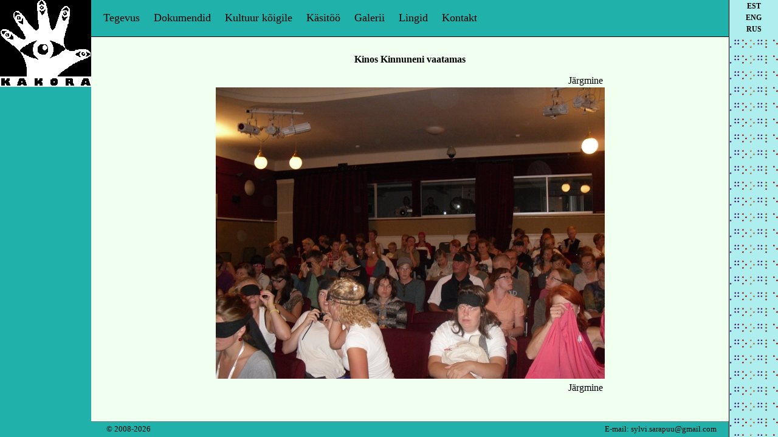

--- FILE ---
content_type: text/html; charset=UTF-8
request_url: https://kakora.sarasyl.com/?gal=34&pic=0
body_size: 952
content:
<!DOCTYPE html>

<html lang="et">

<head>
	<meta charset="utf-8" />
	<LINK REL="StyleSheet" HREF="stiil.css" TYPE="text/css" />
	<title>KAKORA</title>
	<meta name="description" content="MTÜ KAKORA (KAunis KOmbatav RAamat). Infot ja uudiseid nägemispuudega inimestele.">
	<script>var token = "7a98901e09aeb355";</script>
</head>

<body>
<table class="full">
 <tr>
	<td id="left"> <!-- vasak 22r -->
		<table class="full">
		<tr><td style="vertical-align:top;"><a href="."><img src="img/logo.gif" alt="Kakora logo kujutab endast mustal taustal valget lahtise peopesaga paremat kätt, mille igas sõrme otsas on musta värviga kujutatud lahtine silm. Sama silm on suurelt ka käe peopesas. Logo on ruudu kujuline ja käsi on näha kuni randmeni. Logo allääres on valgel taustal mustaga kirjutatud suurtes, paksudes trükitähtedes KAKORA." title="Kakora logo kujutab endast mustal taustal valget lahtise peopesaga paremat kätt, mille igas sõrme otsas on musta värviga kujutatud lahtine silm. Sama silm on suurelt ka käe peopesas. Logo on ruudu kujuline ja käsi on näha kuni randmeni. Logo allääres on valgel taustal mustaga kirjutatud suurtes, paksudes trükitähtedes KAKORA."></a>
			<div id="submenu">

			</div>
			</td>
		</tr>
		<!-- style="height:100%;" -->
		<tr><td>&nbsp;</td></tr>

		<!--tr><td id="help"><a href="?page=help&amp;lang=et">Aita kaasa!</a></td></tr-->
		<tr><td style="height:25px">&nbsp;</td></tr>
		</table>
	</td>
	<td class="kesk">	<!-- keskmine -->
		<table class="full">
		<tr style="height:60px">
			<td id="menu"> <!-- menyy -->
<a href="?page=1&amp;lang=et">Tegevus</a>
<a href="?page=4&amp;lang=et">Dokumendid</a>
<a href="?page=14&amp;lang=et">Kultuur kõigile</a>
<a href="?page=17&amp;lang=et">Käsitöö</a>
<a href="?page=7&amp;lang=et">Galerii</a>
<a href="?page=11&amp;lang=et">Lingid</a>
<a href="?page=8&amp;lang=et">Kontakt</a>

			</td>
		</tr>
		<tr>
			<td id="sisu">
 <table class="centered">
   <tr><td class="centered" colspan="2"><h3>Kinos Kinnuneni vaatamas</h3></td></tr><tr><td align="left">&nbsp;</td>
<td align="right"><a href="?gal=34&amp;pic=1">Järgmine</a>&nbsp;</td></tr>
   <tr><td colspan="2"><img src="gal/34/img/Kinos%20Kinnuneni%20vaatamas.JPG" class="full"></td></tr><tr><td align="left">&nbsp;</td>
<td align="right"><a href="?gal=34&amp;pic=1">Järgmine</a>&nbsp;</td></tr>
 </table>
 
			</td>
		</tr>
		<tr>
			<td id="jalus">
			<table>
				<tr>
				<td class="txtleft">&copy; 2008-2026</td>
				<td class="txtright">
					E-mail: <a href="mailto:sylvi.sarapuu@gmail.com">sylvi.sarapuu@gmail.com</a>
				</td>
				</tr>
			</table>
			</td>
		</tr>
		</table>
	</td>
	<td id="right">	<!-- parem pool -->
		<table class="full">
		<tr>
			<td id="keel">
			<a href="?lang=et">est</a>
			<a href="?lang=en">eng</a>
			<a href="?lang=ru">rus</a>
			</td>
		</tr>
		<tr>
			<td id="braille">&nbsp;</td>
		</tr>
		</table>
	</td>
 </tr>
</table>


</body>
</html>


--- FILE ---
content_type: text/css
request_url: https://kakora.sarasyl.com/stiil.css
body_size: 962
content:
html, body {
	width: 100%;
	height: 100%;
}

body, a {
	margin: 0;
	font-family: "Bookman Old Style", Bookman, Baskerville, "Book Antiqua", "Palatino Linotype", Palatino, Palladio, "URW Palladio L";
	font-size: 12pt;
	color: #000;
	text-decoration: none;
}

table {
	font-size:10pt;
	border-collapse: collapse;
}

td {padding: 0;}

.center, .centered {
	text-align: center;
	margin-left: auto;
	margin-right: auto;
}

.center table, .centered table, table.centered {
	text-align: left;
}
.righted {text-align: right;}

.full, .fullwidth {width: 100%;}
table.full {
	width: 100%;
	height: 100%;
}
.half {width: 50%;}
.quarter {width: 25%;}

img {border: 0 none;}

video {max-width: 100%}

#menu {
	border-bottom: 1px solid black;
	background-color: #20B2AA;
	text-align: left;
	padding: 10px;
}
#menu a {
	display: inline-block;
	margin: 0;
	padding: 0 10px 0 10px;
	font-size: 13.5pt;
}
#menu a:hover {
	text-decoration: underline;
}

#menu a.active {
	font-weight: bold;
}

#submenu {
	padding-top: 40px;
	vertical-align: top;
}

#submenu ul {
	margin: 0;
	padding: 0;
}
#submenu ul li a {
	width: 100%;
	padding-left: 3px;
	display: block;
	font-size:12pt;
	text-decoration: none;
}
#submenu ul li ul li {
	display: list-item;
	list-style-type: circle;
	margin-left: 18px;
	padding-left: 0;
}
#submenu ul li a:hover, #submenu ul li a.active  {
	background-color: #F0FFF0;
}
#submenu ul li a.active {
	font-weight: bold;
	border-top: 1px solid #20B2AA;
	border-bottom: 1px solid #20B2AA;
}

td.kesk {
	vertical-align: top;
	height: 100%;
}

#sisu {
	padding: 10px 30px 25px 30px;
	vertical-align: top;
	background-color: #F0FFF0;
	font-size: 11pt;
}
#sisu table {
	border-collapse: separate;
}
#sisu a:hover {
	color: #333;
	text-decoration: underline;
}

#left {
	background-color: #20B2AA;
	width: 150px;
	height: 100%;
	vertical-align: top;
}

#right {
	width: 80px;
	height: 100%;
	text-align: center;
	vertical-align: top;
	border-left: 1px solid black;
	background-color: #AFEEEE;
}

#keel {
	height: 60px;
	font-weight: bold;
	text-align: center;
}
#keel a {
	display: block;
	padding-top: 2px;
	padding-bottom: 2px;
	font-size:12px;
	text-transform: uppercase;
}
#keel a:hover {
	color: #333;
	text-decoration: underline;
}

#braille {
	width: 100%;
	height: 100%;
	background-image: url('img/braille.gif');
	background-repeat: repeat;
}

#jalus {
	border-top: 1px solid #828282;
	text-align: center;
	background-color: #20B2AA;
	height: 25px;
}

#jalus table {
	width: 100%;
}

#jalus td.txtleft {
	padding-left:25px;
	text-align: left;
}
#jalus td.txtright {
	padding-right:20px;
	text-align: right;
}
#jalus, #jalus a {
	font-size: 13px;
}
#jalus a:hover {
	text-decoration: underline;
}

#help {
	height: 35px;
	background-color: #FFB6C1;
	border-top: 1px solid #666;
	border-bottom: 1px solid #666;
	text-align: center;
}
#help a {
	font-weight: bold;
	font-size: 13px;
}
#help a:hover, #help a.active {
	text-decoration: underline;
}

ul.projektid li {
	margin: 3px;
}

#news a:hover {
	text-decoration: underline;
}

#news a.active {
	font-weight: bold;
}
.pages {
	margin-top: 20px;
	padding-top: 20px;
	border-top: 1px solid black;
	text-align: center;
}
.pages a {
	background-color: #20B2AA;
	-moz-border-radius: 50px / 50px;
	-webkit-border-radius: 50px / 50px;
	border-radius: 50px / 50px;
	padding: 12px;
	margin-left: 5px;
	margin-right: 5px;
}
.pages a:hover, .pages a.active {
	padding: 10px;
	background-color: #FFB6C1;
	border: 2px solid black;
}

div.gallery {
	text-align: center;
}
div.gallery a:hover {
	text-decoration: underline;
}

table.rulescontact {
	margin: auto;
}

table.rulescontact td {
	padding-left: 10px;
	padding-right: 10px;
}
.pics {
	border-collapse: collapse;
	border-spacing: 0;
	border: 2px outset #999;
	margin-left: auto;
	margin-right: auto;
}
.pics td {
	padding: 5px;
	border: 1px inset #999;
}
.pics table td {
	border: 0 none;
}
